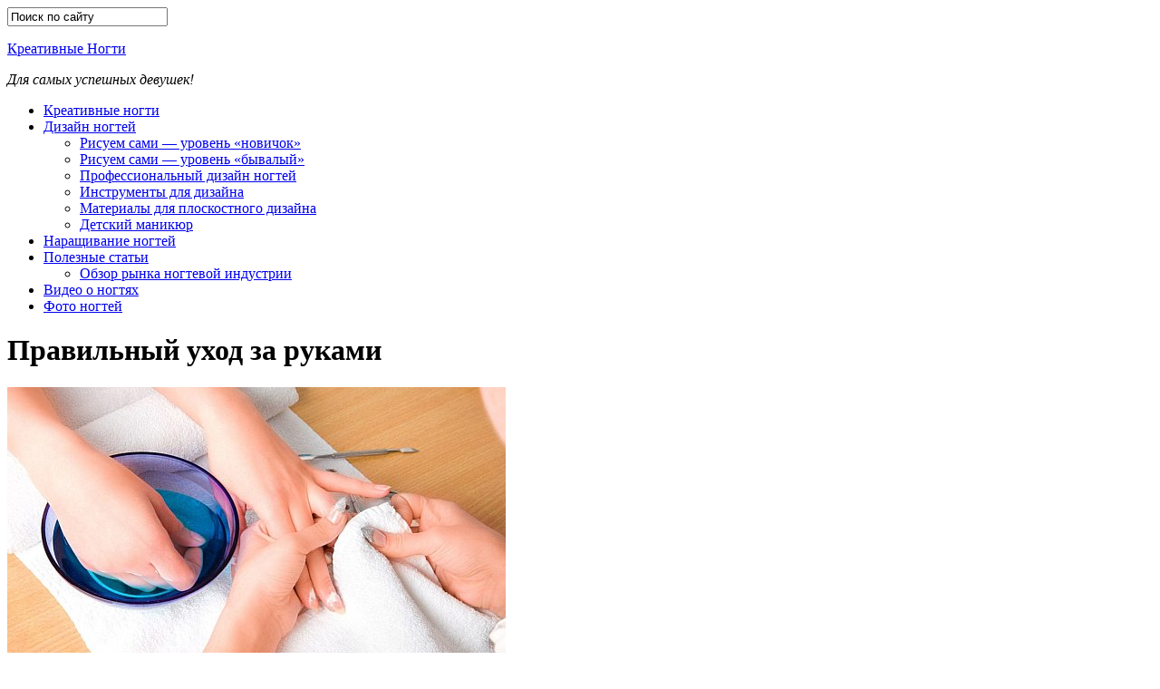

--- FILE ---
content_type: text/html; charset=UTF-8
request_url: https://creativenails.ru/%D0%BF%D1%80%D0%B0%D0%B2%D0%B8%D0%BB%D1%8C%D0%BD%D1%8B%D0%B9-%D1%83%D1%85%D0%BE%D0%B4-%D0%B7%D0%B0-%D1%80%D1%83%D0%BA%D0%B0%D0%BC%D0%B8/
body_size: 7032
content:
<!DOCTYPE html><html xmlns="//www.w3.org/1999/xhtml"><head><meta charset="utf-8" /><link href='//fonts.googleapis.com/css?family=Open+Sans:300italic,400italic,600italic,400,300,600|Lobster&subset=latin,cyrillic' rel='stylesheet' type='text/css'><link media="all" href="https://creativenails.ru/wp-content/cache/autoptimize/css/autoptimize_f15b0332c2e6b038a0f427c059bc84a2.css" rel="stylesheet"><link media="screen,  projection" href="https://creativenails.ru/wp-content/cache/autoptimize/css/autoptimize_43e33cfd688a2c06e1af5a7b33bee9e8.css" rel="stylesheet"><title>Правильный уход за руками</title><meta name="description" content="Первое, что необходимо предпринять для правильного ухода за кожей рук- это предотвращение стрессовых ситуаций. Что является неблагоприятным фактором? Горячая вода, зимние холода и контакт с бытовой химией. Многие виды работ в доме и в саду нужно выполнять в защитных перчатках. В зависимости от специфики работы перчатки могут быть резиновыми, силиконовыми или хлопковыми. В чем нуждаются" /><meta name="robots" content="max-snippet:-1, max-image-preview:large, max-video-preview:-1" /><meta name="author" content="admin"/><link rel="canonical" href="https://creativenails.ru/%d0%bf%d1%80%d0%b0%d0%b2%d0%b8%d0%bb%d1%8c%d0%bd%d1%8b%d0%b9-%d1%83%d1%85%d0%be%d0%b4-%d0%b7%d0%b0-%d1%80%d1%83%d0%ba%d0%b0%d0%bc%d0%b8/" /><meta name="generator" content="All in One SEO (AIOSEO) 4.7.8" /><meta property="og:locale" content="ru_RU" /><meta property="og:site_name" content="Креативные ногти | Для самых успешных девушек" /><meta property="og:type" content="article" /><meta property="og:title" content="Правильный уход за руками" /><meta property="og:description" content="Первое, что необходимо предпринять для правильного ухода за кожей рук- это предотвращение стрессовых ситуаций. Что является неблагоприятным фактором? Горячая вода, зимние холода и контакт с бытовой химией. Многие виды работ в доме и в саду нужно выполнять в защитных перчатках. В зависимости от специфики работы перчатки могут быть резиновыми, силиконовыми или хлопковыми. В чем нуждаются" /><meta property="og:url" content="https://creativenails.ru/%d0%bf%d1%80%d0%b0%d0%b2%d0%b8%d0%bb%d1%8c%d0%bd%d1%8b%d0%b9-%d1%83%d1%85%d0%be%d0%b4-%d0%b7%d0%b0-%d1%80%d1%83%d0%ba%d0%b0%d0%bc%d0%b8/" /><meta property="article:published_time" content="2014-07-09T12:16:20+00:00" /><meta property="article:modified_time" content="2017-04-06T06:16:51+00:00" /><meta name="twitter:card" content="summary" /><meta name="twitter:title" content="Правильный уход за руками" /><meta name="twitter:description" content="Первое, что необходимо предпринять для правильного ухода за кожей рук- это предотвращение стрессовых ситуаций. Что является неблагоприятным фактором? Горячая вода, зимние холода и контакт с бытовой химией. Многие виды работ в доме и в саду нужно выполнять в защитных перчатках. В зависимости от специфики работы перчатки могут быть резиновыми, силиконовыми или хлопковыми. В чем нуждаются" /><meta name="google" content="nositelinkssearchbox" />  <script type="text/javascript" src="https://creativenails.ru/wp-includes/js/jquery/jquery.min.js" id="jquery-core-js"></script> <link rel="https://api.w.org/" href="https://creativenails.ru/wp-json/" /><link rel="alternate" title="JSON" type="application/json" href="https://creativenails.ru/wp-json/wp/v2/posts/16682" /><link rel="alternate" title="oEmbed (JSON)" type="application/json+oembed" href="https://creativenails.ru/wp-json/oembed/1.0/embed?url=https%3A%2F%2Fcreativenails.ru%2F%25d0%25bf%25d1%2580%25d0%25b0%25d0%25b2%25d0%25b8%25d0%25bb%25d1%258c%25d0%25bd%25d1%258b%25d0%25b9-%25d1%2583%25d1%2585%25d0%25be%25d0%25b4-%25d0%25b7%25d0%25b0-%25d1%2580%25d1%2583%25d0%25ba%25d0%25b0%25d0%25bc%25d0%25b8%2F" /><link rel="alternate" title="oEmbed (XML)" type="text/xml+oembed" href="https://creativenails.ru/wp-json/oembed/1.0/embed?url=https%3A%2F%2Fcreativenails.ru%2F%25d0%25bf%25d1%2580%25d0%25b0%25d0%25b2%25d0%25b8%25d0%25bb%25d1%258c%25d0%25bd%25d1%258b%25d0%25b9-%25d1%2583%25d1%2585%25d0%25be%25d0%25b4-%25d0%25b7%25d0%25b0-%25d1%2580%25d1%2583%25d0%25ba%25d0%25b0%25d0%25bc%25d0%25b8%2F&#038;format=xml" /><meta name="description" content="Первое, что необходимо предпринять для правильного ухода за кожей рук- это предотвращение стрессовых ситуаций. Что является неблагоприятным фактором? Горячая вода, зимние холода и контакт с бытовой химией. Многие виды работ в доме и в саду нужно выполнять в защитных перчатках. В зависимости от специфики работы перчатки могут быть резиновыми, силиконовыми или хлопковыми. В чем нуждаются" /><meta name="robots" content="max-snippet:-1, max-image-preview:large, max-video-preview:-1" /><meta name="author" content="admin"/><link rel="canonical" href="https://creativenails.ru/%d0%bf%d1%80%d0%b0%d0%b2%d0%b8%d0%bb%d1%8c%d0%bd%d1%8b%d0%b9-%d1%83%d1%85%d0%be%d0%b4-%d0%b7%d0%b0-%d1%80%d1%83%d0%ba%d0%b0%d0%bc%d0%b8/" /><meta name="generator" content="All in One SEO (AIOSEO) 4.7.8" /><meta property="og:locale" content="ru_RU" /><meta property="og:site_name" content="Креативные ногти | Для самых успешных девушек" /><meta property="og:type" content="article" /><meta property="og:title" content="Правильный уход за руками" /><meta property="og:description" content="Первое, что необходимо предпринять для правильного ухода за кожей рук- это предотвращение стрессовых ситуаций. Что является неблагоприятным фактором? Горячая вода, зимние холода и контакт с бытовой химией. Многие виды работ в доме и в саду нужно выполнять в защитных перчатках. В зависимости от специфики работы перчатки могут быть резиновыми, силиконовыми или хлопковыми. В чем нуждаются" /><meta property="og:url" content="https://creativenails.ru/%d0%bf%d1%80%d0%b0%d0%b2%d0%b8%d0%bb%d1%8c%d0%bd%d1%8b%d0%b9-%d1%83%d1%85%d0%be%d0%b4-%d0%b7%d0%b0-%d1%80%d1%83%d0%ba%d0%b0%d0%bc%d0%b8/" /><meta property="article:published_time" content="2014-07-09T12:16:20+00:00" /><meta property="article:modified_time" content="2017-04-06T06:16:51+00:00" /><meta name="twitter:card" content="summary" /><meta name="twitter:title" content="Правильный уход за руками" /><meta name="twitter:description" content="Первое, что необходимо предпринять для правильного ухода за кожей рук- это предотвращение стрессовых ситуаций. Что является неблагоприятным фактором? Горячая вода, зимние холода и контакт с бытовой химией. Многие виды работ в доме и в саду нужно выполнять в защитных перчатках. В зависимости от специфики работы перчатки могут быть резиновыми, силиконовыми или хлопковыми. В чем нуждаются" /><meta name="google" content="nositelinkssearchbox" /><link rel="https://api.w.org/" href="https://creativenails.ru/wp-json/" /><link rel="alternate" title="JSON" type="application/json" href="https://creativenails.ru/wp-json/wp/v2/posts/16682" /><link rel="alternate" title="oEmbed (JSON)" type="application/json+oembed" href="https://creativenails.ru/wp-json/oembed/1.0/embed?url=https%3A%2F%2Fcreativenails.ru%2F%25d0%25bf%25d1%2580%25d0%25b0%25d0%25b2%25d0%25b8%25d0%25bb%25d1%258c%25d0%25bd%25d1%258b%25d0%25b9-%25d1%2583%25d1%2585%25d0%25be%25d0%25b4-%25d0%25b7%25d0%25b0-%25d1%2580%25d1%2583%25d0%25ba%25d0%25b0%25d0%25bc%25d0%25b8%2F" /><link rel="alternate" title="oEmbed (XML)" type="text/xml+oembed" href="https://creativenails.ru/wp-json/oembed/1.0/embed?url=https%3A%2F%2Fcreativenails.ru%2F%25d0%25bf%25d1%2580%25d0%25b0%25d0%25b2%25d0%25b8%25d0%25bb%25d1%258c%25d0%25bd%25d1%258b%25d0%25b9-%25d1%2583%25d1%2585%25d0%25be%25d0%25b4-%25d0%25b7%25d0%25b0-%25d1%2580%25d1%2583%25d0%25ba%25d0%25b0%25d0%25bc%25d0%25b8%2F&#038;format=xml" /><link rel="icon" href="https://creativenails.ru/wp-content/themes/cn2014/images/favicon.ico" type="image/x-icon"> <script type="text/javascript">var _gaq = _gaq || [];
_gaq.push(['_setAccount', 'UA-2693593-3']);
_gaq.push(['_trackPageview']);
(function() {
	var ga = document.createElement('script'); ga.type = 'text/javascript'; ga.async = true;
	ga.src = ('https:' == document.location.protocol ? 'https://ssl' : 'http://www') + '.google-analytics.com/ga.js';
	var s = document.getElementsByTagName('script')[0]; s.parentNode.insertBefore(ga, s);
})();</script> <script type="text/javascript">window.google_analytics_uacct = "UA-2693593-3";</script> </head><body><div id="wrapper"><div id="header"><div id="headersearch"><form method="get" id="searchform" action="//creativenails.ru/"> <input type="text" value="Поиск по сайту" name="s" onfocus="if (this.value == 'Поиск по сайту') {this.value = '';}" onblur="if (this.value == '') {this.value = 'Поиск по сайту';}"></form></div><div id="logo"><a href="https://creativenails.ru/" title="Креативные ногти"><p>Креативные Ногти</a><div class="category-description"><em>Для самых успешных девушек!</em></div></div></div><div id="menu"><div id="access" role="navigation"><div class="menu-header"><ul id="menu-menuheader" class="menu"><li id="menu-item-6231" class="menu-item menu-item-type-custom menu-item-object-custom menu-item-home menu-item-6231"><a href="https://creativenails.ru/">Креативные ногти</a></li><li id="menu-item-4541" class="sublist menu-item menu-item-type-taxonomy menu-item-object-category menu-item-has-children menu-item-4541"><a href="https://creativenails.ru/category/nails-design/">Дизайн ногтей</a><ul class="sub-menu"><li id="menu-item-4555" class="menu-item menu-item-type-taxonomy menu-item-object-category menu-item-4555"><a href="https://creativenails.ru/category/nails-design/start-nails/">Рисуем сами &#8212; уровень &#171;новичок&#187;</a></li><li id="menu-item-4556" class="menu-item menu-item-type-taxonomy menu-item-object-category menu-item-4556"><a href="https://creativenails.ru/category/nails-design/master-nails/">Рисуем сами &#8212; уровень &#171;бывалый&#187;</a></li><li id="menu-item-4554" class="menu-item menu-item-type-taxonomy menu-item-object-category menu-item-4554"><a href="https://creativenails.ru/category/nails-design/profi-nails/">Профессиональный дизайн ногтей</a></li><li id="menu-item-4543" class="menu-item menu-item-type-taxonomy menu-item-object-category menu-item-4543"><a href="https://creativenails.ru/category/instrumenty-dlya-dizajna/">Инструменты для дизайна</a></li><li id="menu-item-4547" class="menu-item menu-item-type-taxonomy menu-item-object-category menu-item-4547"><a href="https://creativenails.ru/category/materialy-dlya-ploskostnogo-dizajna-i/">Материалы для плоскостного дизайна</a></li><li id="menu-item-4540" class="menu-item menu-item-type-taxonomy menu-item-object-category menu-item-4540"><a href="https://creativenails.ru/category/kids-nails/">Детский маникюр</a></li></ul></li><li id="menu-item-4548" class="menu-item menu-item-type-taxonomy menu-item-object-category menu-item-4548"><a href="https://creativenails.ru/category/nail-capacity/">Наращивание ногтей</a></li><li id="menu-item-4553" class="sublist menu-item menu-item-type-taxonomy menu-item-object-category current-post-ancestor current-menu-parent current-post-parent menu-item-has-children menu-item-4553"><a href="https://creativenails.ru/category/%d0%bf%d0%be%d0%bb%d0%b5%d0%b7%d0%bd%d1%8b%d0%b5-%d1%81%d1%82%d0%b0%d1%82%d1%8c%d0%b8/">Полезные статьи</a><ul class="sub-menu"><li id="menu-item-4549" class="menu-item menu-item-type-taxonomy menu-item-object-category menu-item-4549"><a href="https://creativenails.ru/category/nail-industry/">Обзор рынка ногтевой индустрии</a></li></ul></li><li id="menu-item-4550" class="menu-item menu-item-type-taxonomy menu-item-object-category menu-item-4550"><a href="https://creativenails.ru/category/nails-video/">Видео о ногтях</a></li><li id="menu-item-4559" class="menu-item menu-item-type-post_type menu-item-object-page menu-item-4559"><a href="https://creativenails.ru/nails-photos/">Фото ногтей</a></li></ul></div></div></div><div id="container"><div class="entry-post"><div class="current-location"><div class="page-title"><h1>Правильный уход за руками</h1></div></div><div class="container"><div class="single-entry-content"> <a rel="lightbox" href="https://creativenails.ru/wp-content/uploads/2014/07/Правильный-уход-за-руками.jpg"><noscript><img alt="Правильный уход за руками" width="550" height="300" src="/timthumb.php?src=https://creativenails.ru/wp-content/uploads/2014/07/Правильный-уход-за-руками.jpg&w=550&h=300&s=1&pt=1" title="Правильный уход за руками"></noscript><img class="lazyload" alt="Правильный уход за руками" width="550" height="300" src='data:image/svg+xml,%3Csvg%20xmlns=%22http://www.w3.org/2000/svg%22%20viewBox=%220%200%20550%20300%22%3E%3C/svg%3E' data-src="/timthumb.php?src=https://creativenails.ru/wp-content/uploads/2014/07/Правильный-уход-за-руками.jpg&w=550&h=300&s=1&pt=1" title="Правильный уход за руками"></a><div class="post-content"><p>Первое, что необходимо предпринять для правильного ухода за кожей рук- это предотвращение стрессовых ситуаций. Что является неблагоприятным фактором? Горячая вода, зимние холода и контакт с бытовой химией. Многие виды работ в доме и в саду нужно выполнять в защитных перчатках. В зависимости от специфики работы перчатки могут быть резиновыми, силиконовыми или хлопковыми.</p><p><strong>В чем нуждаются руки</strong><br /> <a href="https://creativenails.ru/wp-content/uploads/2014/07/Правильный-уход-за-руками3.jpg" rel="lightbox[16682]"><img fetchpriority="high" decoding="async" class="aligncenter size-large wp-image-16683" src="https://creativenails.ru/wp-content/uploads/2014/07/Правильный-уход-за-руками3-720x540.jpg" alt="Правильный уход за руками3" width="720" height="540" srcset="https://creativenails.ru/wp-content/uploads/2014/07/Правильный-уход-за-руками3-720x540.jpg 720w, https://creativenails.ru/wp-content/uploads/2014/07/Правильный-уход-за-руками3-500x375.jpg 500w, https://creativenails.ru/wp-content/uploads/2014/07/Правильный-уход-за-руками3.jpg 1024w" sizes="(max-width: 720px) 100vw, 720px" /></a><br /> Прежде чем приступить к работе на садовом участке нужно нанести на кожу рук крем, в состав которого входит глицерин или ланолин. Такой крем покрывает кожу защитной пленкой, а перчатки предохраняют руки от различных повреждений. Кроме этого, питательный и увлажняющий крем стоит наносить пред сном, ведь именно во время отдыха у кожи есть возможность восстановиться.</p><p><strong>Не забываем про ногти</strong><div id="yandex_rtb_R-A-74752-1"></div> <script type="text/javascript">(function(w, d, n, s, t) {
		w[n] = w[n] || [];
		w[n].push(function() {
			Ya.Context.AdvManager.render({
				blockId: "R-A-74752-1",
				renderTo: "yandex_rtb_R-A-74752-1",
				async: true,
				statId: undefined /* должен быть целым числом между 1 и 1,000,000,000 */
			});
		});
		t = d.getElementsByTagName("script")[0];
		s = d.createElement("script");
		s.type = "text/javascript";
		s.src = "//an.yandex.ru/system/context.js";
		s.async = true;
		t.parentNode.insertBefore(s, t);
	})(this, this.document, "yandexContextAsyncCallbacks");</script> </p><p>Не все знают, что красота и прочность ногтей тоже зависит от нанесения специального крема. Сейчас разработано немало кремов с одновременным действием для рук и ногтей (подойдут они также и для сухой кожи локтей). Чистить ногти лучше щеточкой из натуральной щетины, искусственная щетина будет травмировать кожу пальцев и сам ноготь.</p><p><strong>Какая должна быть длина ногтей</strong><br /> <a href="https://creativenails.ru/wp-content/uploads/2014/07/Правильный-уход-за-руками2.jpg" rel="lightbox[16682]"><noscript><img decoding="async" class="aligncenter size-large wp-image-16684" src="https://creativenails.ru/wp-content/uploads/2014/07/Правильный-уход-за-руками2-720x540.jpg" alt="Правильный уход за руками2" width="720" height="540" srcset="https://creativenails.ru/wp-content/uploads/2014/07/Правильный-уход-за-руками2-720x540.jpg 720w, https://creativenails.ru/wp-content/uploads/2014/07/Правильный-уход-за-руками2-500x375.jpg 500w, https://creativenails.ru/wp-content/uploads/2014/07/Правильный-уход-за-руками2.jpg 1024w" sizes="(max-width: 720px) 100vw, 720px" /></noscript><img decoding="async" class="lazyload aligncenter size-large wp-image-16684" src='data:image/svg+xml,%3Csvg%20xmlns=%22http://www.w3.org/2000/svg%22%20viewBox=%220%200%20720%20540%22%3E%3C/svg%3E' data-src="https://creativenails.ru/wp-content/uploads/2014/07/Правильный-уход-за-руками2-720x540.jpg" alt="Правильный уход за руками2" width="720" height="540" data-srcset="https://creativenails.ru/wp-content/uploads/2014/07/Правильный-уход-за-руками2-720x540.jpg 720w, https://creativenails.ru/wp-content/uploads/2014/07/Правильный-уход-за-руками2-500x375.jpg 500w, https://creativenails.ru/wp-content/uploads/2014/07/Правильный-уход-за-руками2.jpg 1024w" data-sizes="(max-width: 720px) 100vw, 720px" /></a><br /> Этот выбор зависит от их состояния и строения кисти. Склонные к частым повреждениям и слоящиеся ногти лучше оставить короткими. Крепкие и здоровые ногти могут быть длиннее. Владелицам тонких длинных пальцев подойдут ногти средней дины. А длинные ногти придадут эстетический вид коротким и полным пальцам. Не стоит забывать, что подпиливая ногти пилочкой, следует совершать движение только в одну сторону. Привычка подпиливать их в разных направлениях ведет к повреждению ногтевой пластины.</p></p> <script async src="//pagead2.googlesyndication.com/pagead/js/adsbygoogle.js"></script>  <ins class="adsbygoogle"
 style="display:block; text-align:center;"
 data-ad-layout="in-article"
 data-ad-format="fluid"
 data-ad-client="ca-pub-6246341915782269"
 data-ad-slot="3448781228"
 data-full-width-responsive="true"></ins> <script>(adsbygoogle = window.adsbygoogle || []).push({});</script> </div> <i>Обновлено: 06/04/2017</i></div><div class="entry-sidebar"><div class="entry-sidebar-unit"><h3 class="entry-sidebar-title">Полезные статьи</h3><ul><li><a href="https://creativenails.ru/cosmetology-equipment/">Косметологическое оборудование</a></li><li><a href="https://creativenails.ru/%d0%ba%d0%b0%d1%81%d1%82%d0%be%d1%80%d0%be%d0%b2%d0%be%d0%b5-%d0%bc%d0%b0%d1%81%d0%bb%d0%be-%d0%b4%d0%bb%d1%8f-%d0%bd%d0%be%d0%b3%d1%82%d0%b5%d0%b9-%d0%bb%d1%83%d1%87%d1%88%d0%b5%d0%b5-%d1%81%d1%80/">Касторовое масло для ногтей &#8212; лучшее средство в мире</a></li><li><a href="https://creativenails.ru/%d0%ba%d0%b0%d0%ba-%d0%b7%d1%80%d0%b8%d1%82%d0%b5%d0%bb%d1%8c%d0%bd%d0%be-%d1%83%d0%bc%d0%b5%d0%bd%d1%8c%d1%88%d0%b8%d1%82%d1%8c-%d0%bd%d0%be%d1%81/">Как зрительно уменьшить нос?</a></li><li><a href="https://creativenails.ru/%d1%81%d0%b5%d0%ba%d1%80%d0%b5%d1%82%d1%8b-%d0%ba%d1%80%d0%b0%d1%81%d0%b8%d0%b2%d1%8b%d1%85-%d0%b8-%d0%b7%d0%b4%d0%be%d1%80%d0%be%d0%b2%d1%8b%d1%85-%d0%bd%d0%be%d0%b3/">Секреты красивых и здоровых ног</a></li><li><a href="https://creativenails.ru/%d0%b5%d0%b2%d1%80%d0%be%d0%bf%d0%b5%d0%b9%d1%81%d0%ba%d0%b8%d0%b9-%d0%bc%d0%b0%d0%bd%d0%b8%d0%ba%d1%8e%d1%80-%d0%bf%d0%bb%d1%8e%d1%81%d1%8b-%d0%b8-%d0%bc%d0%b8%d0%bd%d1%83%d1%81%d1%8b/">Европейский маникюр: плюсы и минусы</a></li><li><a href="https://creativenails.ru/%d0%b8%d0%b4%d0%b5%d0%b0%d0%bb%d1%8c%d0%bd%d1%8b%d0%b9-%d0%bb%d0%b0%d0%ba-%d0%b4%d0%bb%d1%8f-%d1%84%d1%80%d0%b0%d0%bd%d1%86%d1%83%d0%b7%d1%81%d0%ba%d0%be%d0%b3%d0%be-%d0%bc%d0%b0%d0%bd%d0%b8%d0%ba/">Идеальный лак для французского маникюра</a></li><li><a href="https://creativenails.ru/%d0%b7%d0%bd%d0%b0%d1%87%d0%b5%d0%bd%d0%b8%d0%b5-%d0%bd%d0%be%d0%b3%d1%82%d0%b5%d0%b2%d0%be%d0%b3%d0%be-%d1%81%d0%b5%d1%80%d0%b2%d0%b8%d1%81%d0%b0-%d0%b2-%d1%81%d0%be%d0%b2%d1%80%d0%b5%d0%bc%d0%b5/">Значение ногтевого сервиса в современом мире</a></li><li><a href="https://creativenails.ru/%d1%87%d0%b8%d1%81%d1%82%d0%be%d1%82%d0%b0-%d0%b8%d0%bb%d0%b8-%d0%ba%d1%80%d0%b0%d1%81%d0%be%d1%82%d0%b0-%d1%81%d1%82%d0%b5%d1%80%d0%b8%d0%bb%d0%b8%d0%b7%d0%b0%d1%86%d0%b8%d1%8f-%d0%b2-%d0%bd%d0%be/">Чистота или красота? Стерилизация в ногтевом сервисе</a></li><li><a href="https://creativenails.ru/%d0%bd%d0%be%d0%b3%d1%82%d0%b8-%d0%b8%d1%85-%d0%b7%d0%bd%d0%b0%d1%87%d0%b5%d0%bd%d0%b8%d0%b5-%d1%81%d1%82%d1%80%d0%be%d0%b5%d0%bd%d0%b8%d0%b5-%d0%b8-%d1%83%d1%85%d0%be%d0%b4-%d0%b7%d0%b0-%d0%bd/">Ногти: их значение, строение и уход за ногтями</a></li><li><a href="https://creativenails.ru/%d0%b2%d0%b8%d0%b4%d1%8b-%d0%bc%d0%b0%d0%bd%d0%b8%d0%ba%d1%8e%d1%80%d0%b0-%d0%b8-%d0%b8%d1%85-%d0%be%d1%81%d0%be%d0%b1%d0%b5%d0%bd%d0%bd%d0%be%d1%81%d1%82%d0%b8/">Виды маникюра и их особенности</a></li><li><a href="https://creativenails.ru/%d0%b8%d1%81%d0%ba%d1%83%d1%81%d1%81%d1%82%d0%b2%d0%be-%d1%83%d1%85%d0%be%d0%b4%d0%b0-%d0%b7%d0%b0-%d0%bd%d0%be%d0%b3%d1%82%d1%8f%d0%bc%d0%b8-%d0%b8-%d1%81%d1%82%d1%83%d0%bf%d0%bd%d1%8f%d0%bc%d0%b8/">Искусство ухода за ногтями и ступнями ног</a></li><li><a href="https://creativenails.ru/%d0%be%d1%81%d0%be%d0%b1%d0%b5%d0%bd%d0%bd%d0%be%d1%81%d1%82%d0%b8-%d1%81%d0%bf%d0%b0-%d0%bf%d0%b5%d0%b4%d0%b8%d0%ba%d1%8e%d1%80%d0%b0/">Особенности спа-педикюра</a></li><li><a href="https://creativenails.ru/%d0%b2%d1%81%d0%b5%d0%b3%d0%b4%d0%b0-%d0%bb%d0%b8-%d0%bc%d0%b0%d0%bd%d0%b8%d0%ba%d1%8e%d1%80-%d0%b4%d0%b5%d0%bb%d0%b0%d0%b5%d1%82-%d0%b6%d0%b5%d0%bd%d1%89%d0%b8%d0%bd%d1%83-%d0%ba%d1%80%d0%b0%d1%81/">Всегда ли маникюр делает женщину красивее?</a></li><li><a href="https://creativenails.ru/%d0%bf%d1%80%d0%b0%d0%b2%d0%b8%d0%bb%d0%b0-%d1%83%d1%85%d0%be%d0%b4%d0%b0-%d0%b7%d0%b0-%d0%bd%d0%be%d0%b3%d1%82%d1%8f%d0%bc%d0%b8-%d1%80%d1%83%d0%ba-%d0%b7%d0%b8%d0%bc%d0%be%d0%b9/">Правила ухода за ногтями рук зимой</a></li><li><a href="https://creativenails.ru/%d0%bc%d0%b0%d0%bd%d0%b8%d0%ba%d1%8e%d1%80-%d0%b8-%d1%8d%d1%81%d1%82%d0%b5%d1%82%d0%b8%d0%ba%d0%b0/">Маникюр и эстетика</a></li></ul></div><div class="entry-sidebar-unit"><h3 class="entry-sidebar-title">Актуально</h3><ul><li> <script async src="//pagead2.googlesyndication.com/pagead/js/adsbygoogle.js"></script>  <ins class="adsbygoogle"
 style="display:inline-block;width:300px;height:600px"
 data-ad-client="ca-pub-6246341915782269"
 data-ad-slot="7787852046"></ins> <script>(adsbygoogle = window.adsbygoogle || []).push({});</script> </li></ul></div></div></div><div class="current-location"><div class="page-title">Комментарии</div></div><div class="container"><div class="single-entry-content"><div id="comments-form"><p><div class="widgettitle">Оставить комментарий:</div></p><form id="comment-form" action="https://creativenails.ru/wp-comments-post.php" method="post"><p><input id="comment-name" value="" name="author"  type="text" class="formid" /> <label for="comment-name">Имя (обязательно)</label></p><p><input id="comment-email" name="email" value="" type="text" class="formemail" /> <label for="comment-name">E-mail (обязательно)</label></p><p><textarea name="comment" cols="60" rows="8" class="textarea"></textarea></p><p style="clear: both;" class="subscribe-to-comments"> <input type="checkbox" name="subscribe" id="subscribe" value="subscribe" style="width: auto;" /> <label for="subscribe">Оповещать о новых комментариях по почте</label></p><p><input name="submit" type="submit" id="submit" tabindex="5" class="button" value="Отправить" /> <input type="hidden" name="comment_post_ID" value="16682" /></form></div></div><div class="entry-sidebar"><div class="entry-sidebar-unit"><h3 class="entry-sidebar-title">Присоединяйся к нам</h3><ul><li> <script type="text/javascript" src="//vk.com/js/api/openapi.js?69"></script> <div id="vk_groups"></div> <script type="text/javascript">VK.Widgets.Group("vk_groups", {mode: 0, width: "300"}, 16480905);</script> </li></ul></div><div class="entry-sidebar-unit"><h3 class="entry-sidebar-title">Поделиться</h3><ul><li><div class="yashare-auto-init" data-yashareL10n="ru" data-yashareType="none" data-yashareQuickServices="vkontakte,moimir,odnoklassniki,twitter,gplus,facebook,lj"></div></li></ul></div></div></div></div></div><div id="footer"><div id="footer-area"><div class="col twocol"><div class="widget"><div class="entry-sidebar-title">Новые комментарии</div><ul><li><a rel="nofollow" href="https://creativenails.ru/%d1%83%d1%85%d0%be%d0%b4-%d0%b7%d0%b0-%d1%80%d1%83%d0%ba%d0%b0%d0%bc%d0%b8-%d0%bf%d0%be%d1%81%d0%bb%d0%b5-%d0%be%d0%b3%d0%be%d1%80%d0%be%d0%b4%d0%b0/comment-page-1/#comment-19142">Уход за руками после огорода</a></li><li><a rel="nofollow" href="https://creativenails.ru/%d0%ba%d0%bb%d0%b5%d0%b9-%d0%b4%d0%bb%d1%8f-%d1%82%d0%b8%d0%bf%d1%81%d0%be%d0%b2-%d0%bd%d0%b5%d0%bc%d0%bd%d0%be%d0%b3%d0%be-%d0%bf%d1%80%d0%b0%d0%b2%d0%b4%d1%8b-%d0%be-%d0%bd%d0%b5%d0%bc/comment-page-1/#comment-17825">Клей для типсов. Немного правды о нем</a></li><li><a rel="nofollow" href="https://creativenails.ru/%d1%83%d1%85%d0%be%d0%b4-%d0%b7%d0%b0-%d1%80%d1%83%d0%ba%d0%b0%d0%bc%d0%b8-%d0%bf%d0%be%d1%81%d0%bb%d0%b5-%d0%be%d0%b3%d0%be%d1%80%d0%be%d0%b4%d0%b0/comment-page-1/#comment-13784">Уход за руками после огорода</a></li><li><a rel="nofollow" href="https://creativenails.ru/%d1%83%d1%85%d0%be%d0%b4-%d0%b7%d0%b0-%d1%80%d1%83%d0%ba%d0%b0%d0%bc%d0%b8-%d0%bf%d0%be%d1%81%d0%bb%d0%b5-%d0%be%d0%b3%d0%be%d1%80%d0%be%d0%b4%d0%b0/comment-page-1/#comment-13683">Уход за руками после огорода</a></li><li><a rel="nofollow" href="https://creativenails.ru/zakaz-tovara-chjerjez-intjernjet/comment-page-1/#comment-13600">Плюсы и минусы заказа товара через интернет</a></li></ul></div></div><div class="col twocol"><div class="widget"><div class="entry-sidebar-title">Новые статьи</div><ul><li><a href="https://creativenails.ru/%d0%ba%d1%83%d1%85%d0%be%d0%bd%d0%bd%d1%8b%d0%b5-%d1%83%d0%b4%d0%be%d0%b1%d1%81%d1%82%d0%b2%d0%b0-%d0%b0%d0%ba%d1%81%d0%b5%d1%81%d1%81%d1%83%d0%b0%d1%80%d1%8b/">Кухонные удобства - аксессуары</a></li><li><a href="https://creativenails.ru/beautypro-academy/">BeautyPRO Academy</a></li><li><a href="https://creativenails.ru/lovely/">Гель-лак «Lovely»</a></li><li><a href="https://creativenails.ru/cosmetology-equipment/">Косметологическое оборудование</a></li><li><a href="https://creativenails.ru/%d0%ba%d0%b0%d1%81%d1%82%d0%be%d1%80%d0%be%d0%b2%d0%be%d0%b5-%d0%bc%d0%b0%d1%81%d0%bb%d0%be-%d0%b4%d0%bb%d1%8f-%d0%bd%d0%be%d0%b3%d1%82%d0%b5%d0%b9-%d0%bb%d1%83%d1%87%d1%88%d0%b5%d0%b5-%d1%81%d1%80/">Касторовое масло для ногтей - лучшее средство в мире</a></li></ul></div></div><div class="clear"></div></div><div id="footer-copyright" class="grad"> Креативные ногти &copy; 2026 | <a rel="nofollow" href="/about/">Контакты & О нас</a> | <a href="/site-map/">Карта сайта</a> | <a title="Чудик.ру" href="/catalog.php">Салоны красоты</a><div class="right"></div></div></div></div> <script type="text/javascript" src="//yandex.st/share/share.js" charset="utf-8"></script> <noscript><style>.lazyload{display:none;}</style></noscript><script data-noptimize="1">window.lazySizesConfig=window.lazySizesConfig||{};window.lazySizesConfig.loadMode=1;</script><script async data-noptimize="1" src='https://creativenails.ru/wp-content/plugins/autoptimize/classes/external/js/lazysizes.min.js'></script> <script type="text/javascript">document.write("<img src='//counter.yadro.ru/hit?r" + escape(document.referrer) + ((typeof(screen)=="undefined")?"":";s"+screen.width+"*"+screen.height+"*"+(screen.colorDepth?screen.colorDepth:screen.pixelDepth)) + ";u" + escape(document.URL) + ";" + Math.random() + "' alt=''>")</script> <script defer src="https://creativenails.ru/wp-content/cache/autoptimize/js/autoptimize_12576cddfd5fb728bca9d0034edbffd6.js"></script></body></html>

--- FILE ---
content_type: text/html; charset=utf-8
request_url: https://www.google.com/recaptcha/api2/aframe
body_size: 266
content:
<!DOCTYPE HTML><html><head><meta http-equiv="content-type" content="text/html; charset=UTF-8"></head><body><script nonce="g-6C0myIhTiGZ0ODqrllzg">/** Anti-fraud and anti-abuse applications only. See google.com/recaptcha */ try{var clients={'sodar':'https://pagead2.googlesyndication.com/pagead/sodar?'};window.addEventListener("message",function(a){try{if(a.source===window.parent){var b=JSON.parse(a.data);var c=clients[b['id']];if(c){var d=document.createElement('img');d.src=c+b['params']+'&rc='+(localStorage.getItem("rc::a")?sessionStorage.getItem("rc::b"):"");window.document.body.appendChild(d);sessionStorage.setItem("rc::e",parseInt(sessionStorage.getItem("rc::e")||0)+1);localStorage.setItem("rc::h",'1768746180646');}}}catch(b){}});window.parent.postMessage("_grecaptcha_ready", "*");}catch(b){}</script></body></html>